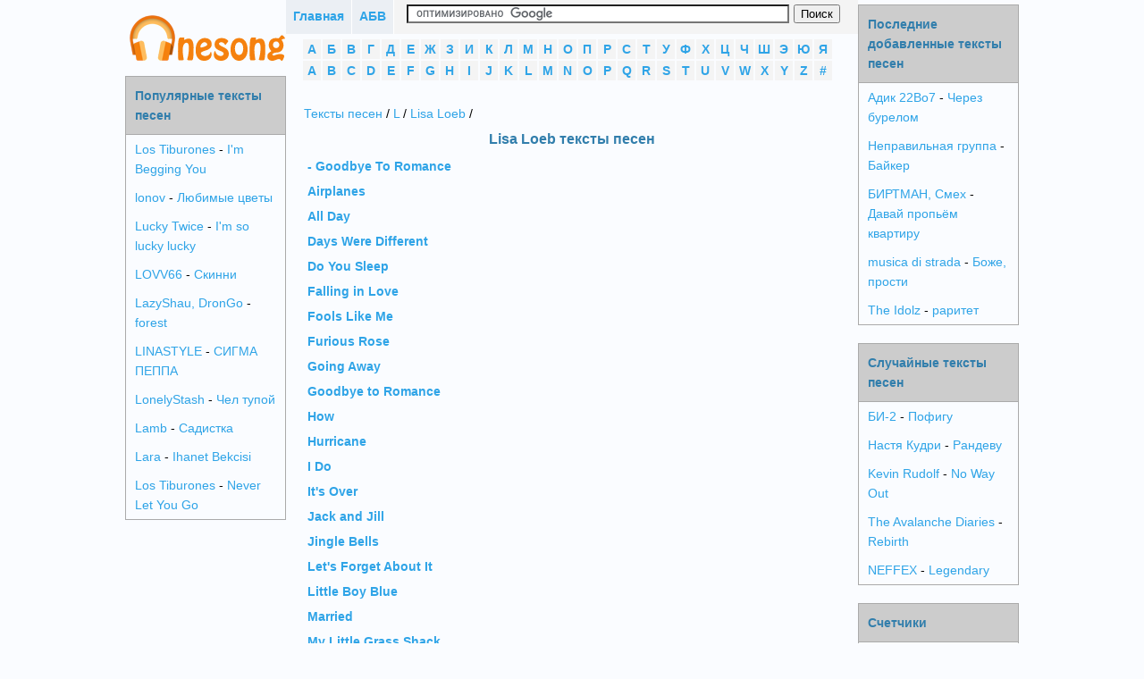

--- FILE ---
content_type: text/html; charset=utf-8
request_url: https://onesong.ru/39/Lisa-Loeb
body_size: 3875
content:
<!DOCTYPE html PUBLIC "-//W3C//DTD XHTML 1.0 Transitional//EN" "http://www.w3.org/TR/xhtml1/DTD/xhtml1-transitional.dtd">
<html xmlns="http://www.w3.org/1999/xhtml">
<head>
<meta http-equiv="Content-Type" content="text/html; charset=utf-8" />
    <script>var App = {};
        App.country_code = 'US';
    </script>
	<link type="text/css" href="/media/css/style.css?5" rel="stylesheet" />	<link type="text/css" href="/media/css/custom-theme/jquery-ui-1.10.4.custom.min.css" rel="stylesheet" />	<link type="text/css" href="/media/css/social-likes_classic.css" rel="stylesheet" />
	<script type="text/javascript" src="/media/js/jquery-1.11.0.min.js"></script>	<script type="text/javascript" src="/media/js/my.js?5"></script>	<script type="text/javascript" src="/media/js/device.min.js?"></script>	<script type="text/javascript" src="/media/js/jquery-ui-1.10.4.custom.min.js"></script>	<script type="text/javascript" src="/media/js/social-likes.min.js"></script>
<title>Lisa Loeb тексты песен</title>



<link rel="shortcut icon" href="/favicon.ico?2" type="image/x-icon" />
<link rel="icon" href="/favicon.ico?2" type="image/x-icon" />
    <meta name="viewport" content="width=device-width">


    

    <script async src="https://pagead2.googlesyndication.com/pagead/js/adsbygoogle.js?client=ca-pub-3070195344893467"
            crossorigin="anonymous"></script>
</head>

<body>
<div class="panel panel-default content">

        <div id="center_column">
        <div id="main_column">
        <div class="top_block">
            <div class="main_btn"><a href="/">Главная</a></div>
            <div class="main_btn"><a href="javascript:void(0);" id="alphabet_btn">АБВ</a></div>
            <div class="search_block">
                                    <form action="https://onesong.ru/search.php" id="cse-search-box">
                        <div>
                            <input type="hidden" name="cx" value="partner-pub-6686246433156915:7555874052" />
                            <input type="hidden" name="cof" value="FORID:10" />
                            <input type="hidden" name="ie" value="UTF-8" />
                            <input type="text" name="q" size="70" />
                            <input type="submit" name="sa" value="&#x041f;&#x043e;&#x0438;&#x0441;&#x043a;" />
                        </div>
                    </form>


                    <script type="text/javascript" src="https://www.google.ru/coop/cse/brand?form=cse-search-box&amp;lang=ru"></script>
                            </div>

            <div style="clear:both"></div>
        </div>

        
        <div class="alphabet">
            <li>
                <a href="/1" style="display:block;">А</a>
                </li>
            <li>
                <a href="/2" style="display:block;">Б</a>
                </li>
            <li>
                <a href="/3" style="display:block;">В</a>
                </li>
            <li>
                <a href="/4" style="display:block;">Г</a>
                </li>
            <li>
                <a href="/5" style="display:block;">Д</a>
                </li>
            <li>
                <a href="/6" style="display:block;">Е</a>
                </li>
            <li>
                <a href="/7" style="display:block;">Ж</a>
                </li>
            <li>
                <a href="/8" style="display:block;">З</a>
                </li>
            <li>
                <a href="/9" style="display:block;">И</a>
                </li>
            <li>
                <a href="/10" style="display:block;">К</a>
                </li>
            <li>
                <a href="/11" style="display:block;">Л</a>
                </li>
            <li>
                <a href="/12" style="display:block;">М</a>
                </li>
            <li>
                <a href="/13" style="display:block;">Н</a>
                </li>
            <li>
                <a href="/14" style="display:block;">О</a>
                </li>
            <li>
                <a href="/15" style="display:block;">П</a>
                </li>
            <li>
                <a href="/16" style="display:block;">Р</a>
                </li>
            <li>
                <a href="/17" style="display:block;">С</a>
                </li>
            <li>
                <a href="/18" style="display:block;">Т</a>
                </li>
            <li>
                <a href="/19" style="display:block;">У</a>
                </li>
            <li>
                <a href="/20" style="display:block;">Ф</a>
                </li>
            <li>
                <a href="/21" style="display:block;">Х</a>
                </li>
            <li>
                <a href="/22" style="display:block;">Ц</a>
                </li>
            <li>
                <a href="/23" style="display:block;">Ч</a>
                </li>
            <li>
                <a href="/24" style="display:block;">Ш</a>
                </li>
            <li>
                <a href="/25" style="display:block;">Э</a>
                </li>
            <li>
                <a href="/26" style="display:block;">Ю</a>
                </li>
            <li>
                <a href="/27" style="display:block;">Я</a>
                </li>
            <li>
                <a href="/28" style="display:block;">A</a>
                </li>
            <li>
                <a href="/29" style="display:block;">B</a>
                </li>
            <li>
                <a href="/30" style="display:block;">C</a>
                </li>
            <li>
                <a href="/31" style="display:block;">D</a>
                </li>
            <li>
                <a href="/32" style="display:block;">E</a>
                </li>
            <li>
                <a href="/33" style="display:block;">F</a>
                </li>
            <li>
                <a href="/34" style="display:block;">G</a>
                </li>
            <li>
                <a href="/35" style="display:block;">H</a>
                </li>
            <li>
                <a href="/36" style="display:block;">I</a>
                </li>
            <li>
                <a href="/37" style="display:block;">J</a>
                </li>
            <li>
                <a href="/38" style="display:block;">K</a>
                </li>
            <li>
                <a href="/39" style="display:block;">L</a>
                </li>
            <li>
                <a href="/40" style="display:block;">M</a>
                </li>
            <li>
                <a href="/41" style="display:block;">N</a>
                </li>
            <li>
                <a href="/42" style="display:block;">O</a>
                </li>
            <li>
                <a href="/43" style="display:block;">P</a>
                </li>
            <li>
                <a href="/44" style="display:block;">Q</a>
                </li>
            <li>
                <a href="/45" style="display:block;">R</a>
                </li>
            <li>
                <a href="/46" style="display:block;">S</a>
                </li>
            <li>
                <a href="/47" style="display:block;">T</a>
                </li>
            <li>
                <a href="/48" style="display:block;">U</a>
                </li>
            <li>
                <a href="/49" style="display:block;">V</a>
                </li>
            <li>
                <a href="/50" style="display:block;">W</a>
                </li>
            <li>
                <a href="/51" style="display:block;">X</a>
                </li>
            <li>
                <a href="/52" style="display:block;">Y</a>
                </li>
            <li>
                <a href="/53" style="display:block;">Z</a>
                </li>
            <li>
                <a href="/54" style="display:block;">#</a>
                </li>
    <div style="clear:both"></div>
</div>

            <div id="block_center">
        <div>
<a href="/">Тексты песен</a> / <a href="/39">L</a> / <a href="/39/Lisa-Loeb">Lisa Loeb</a> / 
</div>

<div align="center">
<h1  align="center">Lisa Loeb тексты песен</h1>
</div>

<ul class="nav nav-pills nav-stacked">
    <li ><a class="list" href="/39/Lisa-Loeb/tekst-pesni---Goodbye-To-Romance">- Goodbye To Romance</a></li>
    <li ><a class="list" href="/39/Lisa-Loeb/tekst-pesni-Airplanes">Airplanes</a></li>
    <li ><a class="list" href="/39/Lisa-Loeb/tekst-pesni-All-Day">All Day</a></li>
    <li ><a class="list" href="/39/Lisa-Loeb/tekst-pesni-Days-Were-Different">Days Were Different</a></li>
    <li ><a class="list" href="/39/Lisa-Loeb/tekst-pesni-Do-You-Sleep">Do You Sleep</a></li>
    <li ><a class="list" href="/39/Lisa-Loeb/tekst-pesni-Falling-in-Love">Falling in Love</a></li>
    <li ><a class="list" href="/39/Lisa-Loeb/tekst-pesni-Fools-Like-Me">Fools Like Me</a></li>
    <li ><a class="list" href="/39/Lisa-Loeb/tekst-pesni-Furious-Rose">Furious Rose</a></li>
    <li ><a class="list" href="/39/Lisa-Loeb/tekst-pesni-Going-Away">Going Away</a></li>
    <li ><a class="list" href="/39/Lisa-Loeb/tekst-pesni-Goodbye-to-Romance">Goodbye to Romance</a></li>
    <li ><a class="list" href="/39/Lisa-Loeb/tekst-pesni-How">How</a></li>
    <li ><a class="list" href="/39/Lisa-Loeb/tekst-pesni-Hurricane">Hurricane</a></li>
    <li ><a class="list" href="/39/Lisa-Loeb/tekst-pesni-I-Do">I Do</a></li>
    <li ><a class="list" href="/39/Lisa-Loeb/tekst-pesni-Its-Over">It's Over</a></li>
    <li ><a class="list" href="/39/Lisa-Loeb/tekst-pesni-Jack-and-Jill">Jack and Jill</a></li>
    <li ><a class="list" href="/39/Lisa-Loeb/tekst-pesni-Jingle-Bells">Jingle Bells</a></li>
    <li ><a class="list" href="/39/Lisa-Loeb/tekst-pesni-Lets-Forget-About-It">Let's Forget About It</a></li>
    <li ><a class="list" href="/39/Lisa-Loeb/tekst-pesni-Little-Boy-Blue">Little Boy Blue</a></li>
    <li ><a class="list" href="/39/Lisa-Loeb/tekst-pesni-Married">Married</a></li>
    <li ><a class="list" href="/39/Lisa-Loeb/tekst-pesni-My-Little-Grass-Shack">My Little Grass Shack</a></li>
    <li ><a class="list" href="/39/Lisa-Loeb/tekst-pesni-Payback">Payback</a></li>
    <li ><a class="list" href="/39/Lisa-Loeb/tekst-pesni-Probably">Probably</a></li>
    <li ><a class="list" href="/39/Lisa-Loeb/tekst-pesni-Shes-Falling-Apart">She's Falling Apart</a></li>
    <li ><a class="list" href="/39/Lisa-Loeb/tekst-pesni-Skip-to-My-Lou">Skip to My Lou</a></li>
    <li ><a class="list" href="/39/Lisa-Loeb/tekst-pesni-Someone-You-Should-Know">Someone You Should Know</a></li>
    <li ><a class="list" href="/39/Lisa-Loeb/tekst-pesni-Stay">Stay</a></li>
    <li ><a class="list" href="/39/Lisa-Loeb/tekst-pesni-Summer">Summer</a></li>
    <li ><a class="list" href="/39/Lisa-Loeb/tekst-pesni-The-way-it-really-is">The way it really is</a></li>
    <li ><a class="list" href="/39/Lisa-Loeb/tekst-pesni-This">This</a></li>
    <li ><a class="list" href="/39/Lisa-Loeb/tekst-pesni-Truthfully">Truthfully</a></li>
    <li ><a class="list" href="/39/Lisa-Loeb/tekst-pesni-Try">Try</a></li>
    <li ><a class="list" href="/39/Lisa-Loeb/tekst-pesni-We-Could-Still-Be-Together">We Could Still Be Together</a></li>
    <li ><a class="list" href="/39/Lisa-Loeb/tekst-pesni-We-Could-Still-Belong-Together">We Could Still Belong Together</a></li>
    <li ><a class="list" href="/39/Lisa-Loeb/tekst-pesni-Wishing-Heart">Wishing Heart</a></li>
</ul>
            </div>
        </div>
    </div>
    

        <div id="left_column">
<div align="center" style="margin:5px 0" id="logo">
<a href="/" title="Тексты песен Onesong.ru"><img src="/media/img/logo.png" /></a>
</div>


<div class="menu">
<div class="header">
<h2>Популярные тексты песен</h2>
</div>
<ul style="list-style-type:none;">
<li><a style="display:inline;" href="/39/Los-Tiburones">Los Tiburones</a> - <a style="display:inline;" href="/39/Los-Tiburones/tekst-pesni-Im-Begging-You">I'm Begging You</a></li>
<li><a style="display:inline;" href="/39/lonov">lonov</a> - <a style="display:inline;" href="/39/lonov/tekst-pesni-Lyubimye-tsvety">Любимые цветы</a></li>
<li><a style="display:inline;" href="/39/Lucky-Twice">Lucky Twice</a> - <a style="display:inline;" href="/39/Lucky-Twice/tekst-pesni-Im-so-lucky-lucky">I'm so lucky lucky</a></li>
<li><a style="display:inline;" href="/39/LOVV66">LOVV66</a> - <a style="display:inline;" href="/39/LOVV66/tekst-pesni-Skinni">Скинни</a></li>
<li><a style="display:inline;" href="/39/LazyShau-DronGo">LazyShau, DronGo</a> - <a style="display:inline;" href="/39/LazyShau-DronGo/tekst-pesni-forest">forest</a></li>
<li><a style="display:inline;" href="/39/LINASTYLE">LINASTYLE</a> - <a style="display:inline;" href="/39/LINASTYLE/tekst-pesni-SIGMA-PEPPA">СИГМА ПЕППА</a></li>
<li><a style="display:inline;" href="/39/LonelyStash">LonelyStash</a> - <a style="display:inline;" href="/39/LonelyStash/tekst-pesni-Chel-tupoy">Чел тупой</a></li>
<li><a style="display:inline;" href="/39/Lamb">Lamb</a> - <a style="display:inline;" href="/39/Lamb/tekst-pesni-Sadistka">Садистка</a></li>
<li><a style="display:inline;" href="/39/Lara">Lara</a> - <a style="display:inline;" href="/39/Lara/tekst-pesni-Ihanet-Bekcisi">Ihanet Bekcisi</a></li>
<li><a style="display:inline;" href="/39/Los-Tiburones">Los Tiburones</a> - <a style="display:inline;" href="/39/Los-Tiburones/tekst-pesni-Never-Let-You-Go">Never Let You Go</a></li>
</ul>
</div>

</div>
        


                <div id="right_column">
<div class="menu">
<div class="header">
<h2>Последние добавленные тексты песен</h2>
</div>
<ul style="list-style-type:none;">
<li><a style="display:inline;" href="/1/Adik-22Vo7">Адик 22Во7</a> - <a style="display:inline;" href="/1/Adik-22Vo7/tekst-pesni-Cherez-burelom">Через бурелом</a></li>
<li><a style="display:inline;" href="/13/Nepravilnaya-gruppa">Неправильная группа</a> - <a style="display:inline;" href="/13/Nepravilnaya-gruppa/tekst-pesni-Bayker">Байкер</a></li>
<li><a style="display:inline;" href="/2/BIRTMAN-Smeh">БИРТМАН, Смех</a> - <a style="display:inline;" href="/2/BIRTMAN-Smeh/tekst-pesni-Davay-propem-kvartiru">Давай пропьём квартиру</a></li>
<li><a style="display:inline;" href="/40/musica-di-strada">musica di strada</a> - <a style="display:inline;" href="/40/musica-di-strada/tekst-pesni-Boje-prosti">Боже, прости</a></li>
<li><a style="display:inline;" href="/47/The-Idolz">The Idolz</a> - <a style="display:inline;" href="/47/The-Idolz/tekst-pesni-raritet">раритет</a></li>
</ul>
</div>


<div class="menu">
<div class="header">
<h2>Случайные тексты песен</h2>
</div>
<ul style="list-style-type:none;">
<li><a style="display:inline;" href="/2/BI-2">БИ-2</a> - <a style="display:inline;" href="/2/BI-2/tekst-pesni-Pofigu">Пофигу</a></li>
<li><a style="display:inline;" href="/13/Nastya-Kudri">Настя Кудри</a> - <a style="display:inline;" href="/13/Nastya-Kudri/tekst-pesni-Randevu">Рандеву</a></li>
<li><a style="display:inline;" href="/38/Kevin-Rudolf">Kevin Rudolf</a> - <a style="display:inline;" href="/38/Kevin-Rudolf/tekst-pesni-No-Way-Out">No Way Out</a></li>
<li><a style="display:inline;" href="/47/The-Avalanche-Diaries">The Avalanche Diaries</a> - <a style="display:inline;" href="/47/The-Avalanche-Diaries/tekst-pesni-Rebirth">Rebirth</a></li>
<li><a style="display:inline;" href="/41/NEFFEX">NEFFEX</a> - <a style="display:inline;" href="/41/NEFFEX/tekst-pesni-Legendary">Legendary</a></li>
</ul>
</div>




<div class="menu">
<div class="header">
<h2>Счетчики</h2>
</div>
<div align="center" style="padding:10px;">        <!--LiveInternet counter--><script type="text/javascript"><!--
        document.write("<a href='https://www.liveinternet.ru/click' "+
        "target=_blank><img src='//counter.yadro.ru/hit?t38.9;r"+
        escape(document.referrer)+((typeof(screen)=="undefined")?"":
        ";s"+screen.width+"*"+screen.height+"*"+(screen.colorDepth?
        screen.colorDepth:screen.pixelDepth))+";u"+escape(document.URL)+
        ";"+Math.random()+
        "' alt='' title='LiveInternet' "+
        "border='0' width='31' height='31'><\/a>")
        //--></script><!--/LiveInternet--><br />
    </div>
</div>


</div>
    </div>


<script type="text/javascript" src="/media/js/copy.js"></script>
<!-- Yandex.Metrika counter --> <script type="text/javascript" > (function(m,e,t,r,i,k,a){m[i]=m[i]||function(){(m[i].a=m[i].a||[]).push(arguments)}; m[i].l=1*new Date(); for (var j = 0; j < document.scripts.length; j++) {if (document.scripts[j].src === r) { return; }} k=e.createElement(t),a=e.getElementsByTagName(t)[0],k.async=1,k.src=r,a.parentNode.insertBefore(k,a)}) (window, document, "script", "https://cdn.jsdelivr.net/npm/yandex-metrica-watch/tag.js", "ym"); ym(25592591, "init", { clickmap:true, trackLinks:true, accurateTrackBounce:true }); </script> <noscript><div><img src="https://mc.yandex.ru/watch/25592591" style="position:absolute; left:-9999px;" alt="" /></div></noscript> <!-- /Yandex.Metrika counter -->
</body>
</html>

--- FILE ---
content_type: text/html; charset=utf-8
request_url: https://www.google.com/recaptcha/api2/aframe
body_size: 119
content:
<!DOCTYPE HTML><html><head><meta http-equiv="content-type" content="text/html; charset=UTF-8"></head><body><script nonce="HMlppAMzV6I9VsBiZB062A">/** Anti-fraud and anti-abuse applications only. See google.com/recaptcha */ try{var clients={'sodar':'https://pagead2.googlesyndication.com/pagead/sodar?'};window.addEventListener("message",function(a){try{if(a.source===window.parent){var b=JSON.parse(a.data);var c=clients[b['id']];if(c){var d=document.createElement('img');d.src=c+b['params']+'&rc='+(localStorage.getItem("rc::a")?sessionStorage.getItem("rc::b"):"");window.document.body.appendChild(d);sessionStorage.setItem("rc::e",parseInt(sessionStorage.getItem("rc::e")||0)+1);localStorage.setItem("rc::h",'1767763780397');}}}catch(b){}});window.parent.postMessage("_grecaptcha_ready", "*");}catch(b){}</script></body></html>

--- FILE ---
content_type: text/css
request_url: https://onesong.ru/media/css/style.css?5
body_size: 1572
content:
@charset "utf-8";
html{
    margin:0;
    padding:0;
}

body {
	color:#000;
	font-family:Tahoma, Geneva, sans-serif;
	font-size:14px;
	margin: 0;
	padding: 0;
	background-color:#fafcff;
	
	//background-image:url(/media/img/bg.png);
	background-repeat:repeat;
	line-height: 1.6;
}

#center_column{
	float: left;
	width: 100%;
}

div#main_column {
	margin: 0 180px 0 180px;
}

div#left_column {
	float: left;
	width: 180px;
	margin-left: -100%;
}

div#right_column {
	float: left;
	width: 180px;
	margin-left: -180px;
}

div#block_center{
	padding: 20px;
}

a
{
	color:#2fa4e7;
	text-decoration:none;
}

a:hover
{
	text-decoration:underline;
}

.content
{
	/*border-width: 1px;
	border-style: solid;
	border-color: #dddddd;
	padding:5px;;*/
	margin:0 auto;
	max-width:1000px;
	background-color:#FFF;
}

#vk_comments, #vk_comments iframe {
	width: 100%!important;
	margin: 0 auto!important;
}

#vk_comments{
	margin-top: 20px;
}

.top_block
{
	margin:0px;
	background-color:#f4f4f4;
	//width:630px;
}

.main_btn
{
	float:left;
	margin-right:0px;
}

.main_btn a
{
	text-decoration:none;
	display:block;
	background-color:#EBEFF4;
	height:26px;
	padding:7px 8px 5px 8px;
	border-right-color:#FFF;
	border-right-width:1px;
	border-right-style:solid;
	font-weight:bold;
}

.search_block
{
	padding:5px;
}

#cse-search-box>div {
	margin-right: 80px;
	margin-left: 130px;
	position: relative;
}

#cse-search-box input[type=text] {
	width: 100% !important;
}

#cse-search-box input[type=submit] {
	position: absolute;
	right: -65px;
	top: 0;
	cursor: pointer;
}

.video-resp {
	position: relative;
	padding-bottom: 56.25%;
	height: 0;
	overflow: hidden;
}
.yt-resp embed, .yt-resp iframe, .yt-resp object {
	position: absolute;
	top: 0;
	left: 0;
	width: 100%;
	height: 100%;
}

.video-resp embed, .video-resp iframe, .video-resp object{
	position: absolute;
	top: 0;
	left: 0;
	width: 100%;
	height: 100%;
}
/*#cse-search-box input[type=text]
{
	width:460px !important;
	height: 16px !important;
}*/

.alphabet
{
	width:596px;
	display:block;
	clear:both;
	margin:5px 0 5px 18px;
	
}

.alphabet ul
{
	padding:0;
	margin:0;
-webkit-padding-start: 0;
}


.alphabet li
{
	list-style-type:none;
	float:left;
	width:20px;
	text-align:center;
	margin:1px;
	background-color:#f4f4f4;
}

.alphabet li a
{
	text-decoration:none;
	font-weight:bold;
	display:block;
}

.alphabet li a:hover
{
	background-color:#FFF;
}


h1
{
	clear:both;
	text-align:center;
	display:block;
	margin:0;
	font-size:16px;
	color:#317eac;
	margin:5px;
}

h2
{
	font-size:14px;
	color:#317eac;
	margin:0;
}

ul
{
	margin:0;
	padding:0;
}

li
{
	list-style-type:none;
}

.description
{
	border-width: 1px;
	border-style: solid;
	border-color: #dddddd;
	padding:5px;
	margin:5px 0;
}

.breadcrumbs
{
	margin:5px 0;
}

/*#tabs li
{
	list-style-type:none;
	float:left;
	margin:5px;
	padding:5px;
}

#tabs li a
{
	text-decoration:none;
}*/

#tabs
{
	margin-top:10px;
}

/*.song
{
	border-width: 1px;
	border-style: solid;
	border-color: #dddddd;
	padding:5px;
	margin:5px 0;
	clear:both;
}*/

.header {
border-bottom: 1px solid #aaa;
border-top:0;
background: #ccc;
color: #222;
font-weight: bold;
	padding: 10px;
}
	
.menu
{
	border: 1px solid #aaa;
	margin-top:5px;
	margin-bottom: 20px;
}

.menu li{
	padding: 5px 10px;
}

.list
{
	display:block;
	margin:2px;
	padding:2px;
	font-weight:bold;
}

.list:hover
{
	background-color:#f4f4f4;
}

.pagination a
{
	float:left;
	display:block;
	padding:5px;
}

.pagination a:hover
{
	background-color:#EEE;
}

.pagination strong
{
	float:left;
	display:block;
	padding:5px;
	background-color:#EEE;
}

.views
{
	font-size:13px;
}

.answer
{
	float:left;
	display:block;
	margin:5px;
	padding:5px;
	background-color:#f4f4f4;
	text-decoration:none;
	font-weight:bold;
}

.answer:hover
{
	background-color:#FFF;
}

#ctrlcopy {
    color: transparent;
    height: 1px;
    overflow: hidden;
    position: absolute;
    width: 1px;
}

#adsense_in_text
{
	margin:10px 0;
}





@media only screen and (max-width: 1010px)
{
	div#center_column {
		margin: 0 0 0 -180px;
		width: 100%;
		float: right;
		display: block;
	}
	div#main_column {
		margin: 0 15px 0 180px;
		float: left;
		display: block;
		clear: left;
	}

	div#right_column, div#left_column {
		width: 180px;
		margin: 0;
	}

	div#right_column {
		clear: left;
		padding: 0px 0px 0px 0px;
		width: 180px;
		margin: 0;

	}


	.content {
		padding: 0px;
	}

}

@media only screen and (max-width: 850px)
{
	#abc{
		display: block;
	}

	.menu
	{
		margin-top:20px;
		box-shadow:none;
	}

	div#center_column, div#left_column, div#main_column, div#right_column {
		margin:0;
		padding:0;
		width:100%;
	}

	div#logo {
		display:none;
	}

	.shapka
	{
		margin-right:0px;
		background: none;
	}
	.center_block {
		margin: 5px 0;
	}
	#tabs div.song_table {
		border-bottom:none;
		border-right:none;
		border-left:none;
	}

	.alphabet li{
		width: 30px;
		height: 30px;
		margin: 3px;
	}
	.alphabet li a {
		padding: 5px;
	}
	.main_btn a {
		color: #283049;
	}

	.alphabet{
		height: auto;
	}

	.alphabet li:nth-child(28){
		clear: both;
	}

}

@media only screen and (max-width: 645px)
{
	div#block_center{
		padding: 0px;
	}

	.description, .ui-widget-content, .menu {
		border-left: none;
		border-right: none;
	}

	.alphabet
	{
		display:none;
		width: 100%;;
	}

	.breadcrumbs{
		display: none;
	}

	.content
	{
		margin:0;
		padding:0;
	}

	.song_ads_left {
		display: none;
	}

	.song, .song_under, #amigo_btn {
		margin-left: 0px;
	}
}

--- FILE ---
content_type: application/javascript; charset=utf-8
request_url: https://onesong.ru/media/js/my.js?5
body_size: 926
content:
$(function() {
	show_right_bok();
	$('#alphabet_btn').click(function() {
		$('.alphabet').slideToggle(400, function() {
			if($('.alphabet').is(":visible"))
			{
			}
			else
			{
			}
		});
	});
});


function view(song_id)
{
	$.ajax({
		type: "POST",
		url: "/ajax/song/view",
		data: {song_id: song_id},
		cache: false,  
		dataType: "json",
	});  
}

function vote(song_id, vote)
{
	$.ajax({
		type: "POST",
		url: "/ajax/vote/do",
		data: {song_id: song_id, vote: vote},
		cache: false,  
		dataType: "json",
		success: function(data)
		{
			$("#voting").html('Спасибо за ответ!<br>'
			+ data.yes + ' чел. считают текст песни верным<br>'
			+ data.no + ' чел. считают текст песни неверным<br>'
);
		},
		  error: function()
		{
			alert('Произошла неизвестная ошибка. Возможно, проблемы с подключением к интернету.');
		}
	});  
}

function show_right_bok()
{
	if(App.country_code == 'RU') {
		var rsya = "<!-- Yandex.RTB R-A-2159113-2 --> <div id='yandex_rtb_R-A-2159113-2'></div> <script>window.yaContextCb.push(()=>{  Ya.Context.AdvManager.render({    renderTo: 'yandex_rtb_R-A-2159113-2',    blockId: 'R-A-2159113-2'  }) })</script>";
		$(".song_copy br:nth-child(12)").after(rsya);
		return;
	}

	if(device.mobile())
	{
		$(".song_copy br:nth-child(12)").after('<div id="adsense_in_text"><script async src="//pagead2.googlesyndication.com/pagead/js/adsbygoogle.js"></script><!-- onesong_adapt --><ins class="adsbygoogle"     style="display:block"     data-ad-client="ca-pub-6686246433156915"     data-ad-slot="1112177407"     data-ad-format="auto"></ins><script>(adsbygoogle = window.adsbygoogle || []).push({});</script></div>');

	}
	else
	{
		$('#ads_right_bok').html('<script async src="//pagead2.googlesyndication.com/pagead/js/adsbygoogle.js"></script><!-- onesong_bok --><ins class="adsbygoogle"     style="display:inline-block;width:160px;height:600px"     data-ad-client="ca-pub-6686246433156915"     data-ad-slot="9678408854"></ins><script>(adsbygoogle = window.adsbygoogle || []).push({});</script>');
	}

}
